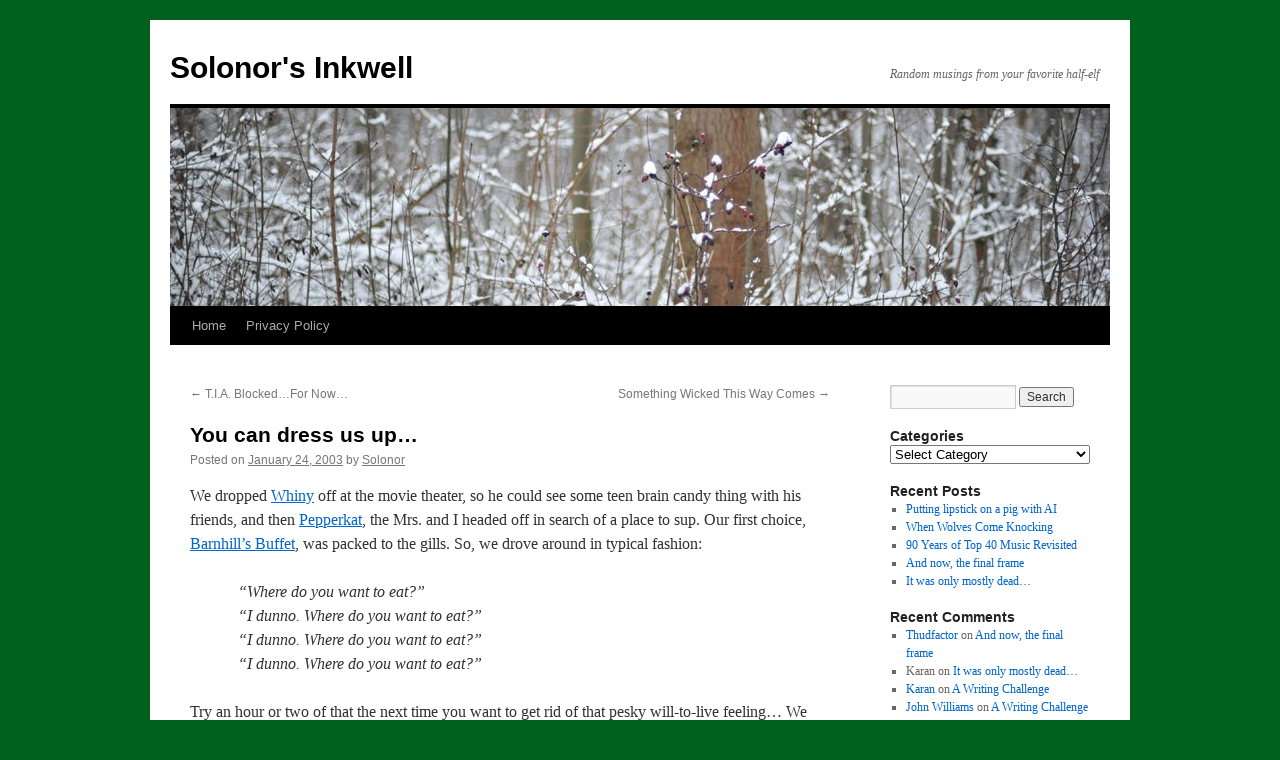

--- FILE ---
content_type: text/html; charset=UTF-8
request_url: https://solonor.com/you-can-dress-us-up/
body_size: 10523
content:
<!DOCTYPE html>
<html lang="en-US">
<head>
<meta charset="UTF-8" />
<title>
You can dress us up&#8230; | Solonor&#039;s Inkwell	</title>
<link rel="profile" href="https://gmpg.org/xfn/11" />
<link rel="stylesheet" type="text/css" media="all" href="https://solonor.com/wp-content/themes/twentyten/style.css?ver=20250415" />
<link rel="pingback" href="https://solonor.com/xmlrpc.php">
<meta name='robots' content='max-image-preview:large' />
<link rel="alternate" type="application/rss+xml" title="Solonor&#039;s Inkwell &raquo; Feed" href="https://solonor.com/feed/" />
<link rel="alternate" type="application/rss+xml" title="Solonor&#039;s Inkwell &raquo; Comments Feed" href="https://solonor.com/comments/feed/" />
<link rel="alternate" type="application/rss+xml" title="Solonor&#039;s Inkwell &raquo; You can dress us up&#8230; Comments Feed" href="https://solonor.com/you-can-dress-us-up/feed/" />
<link rel="alternate" title="oEmbed (JSON)" type="application/json+oembed" href="https://solonor.com/wp-json/oembed/1.0/embed?url=https%3A%2F%2Fsolonor.com%2Fyou-can-dress-us-up%2F" />
<link rel="alternate" title="oEmbed (XML)" type="text/xml+oembed" href="https://solonor.com/wp-json/oembed/1.0/embed?url=https%3A%2F%2Fsolonor.com%2Fyou-can-dress-us-up%2F&#038;format=xml" />
<style id='wp-img-auto-sizes-contain-inline-css' type='text/css'>
img:is([sizes=auto i],[sizes^="auto," i]){contain-intrinsic-size:3000px 1500px}
/*# sourceURL=wp-img-auto-sizes-contain-inline-css */
</style>

<style id='wp-emoji-styles-inline-css' type='text/css'>

	img.wp-smiley, img.emoji {
		display: inline !important;
		border: none !important;
		box-shadow: none !important;
		height: 1em !important;
		width: 1em !important;
		margin: 0 0.07em !important;
		vertical-align: -0.1em !important;
		background: none !important;
		padding: 0 !important;
	}
/*# sourceURL=wp-emoji-styles-inline-css */
</style>
<link rel='stylesheet' id='wp-block-library-css' href='https://solonor.com/wp-includes/css/dist/block-library/style.min.css?ver=6.9' type='text/css' media='all' />
<style id='global-styles-inline-css' type='text/css'>
:root{--wp--preset--aspect-ratio--square: 1;--wp--preset--aspect-ratio--4-3: 4/3;--wp--preset--aspect-ratio--3-4: 3/4;--wp--preset--aspect-ratio--3-2: 3/2;--wp--preset--aspect-ratio--2-3: 2/3;--wp--preset--aspect-ratio--16-9: 16/9;--wp--preset--aspect-ratio--9-16: 9/16;--wp--preset--color--black: #000;--wp--preset--color--cyan-bluish-gray: #abb8c3;--wp--preset--color--white: #fff;--wp--preset--color--pale-pink: #f78da7;--wp--preset--color--vivid-red: #cf2e2e;--wp--preset--color--luminous-vivid-orange: #ff6900;--wp--preset--color--luminous-vivid-amber: #fcb900;--wp--preset--color--light-green-cyan: #7bdcb5;--wp--preset--color--vivid-green-cyan: #00d084;--wp--preset--color--pale-cyan-blue: #8ed1fc;--wp--preset--color--vivid-cyan-blue: #0693e3;--wp--preset--color--vivid-purple: #9b51e0;--wp--preset--color--blue: #0066cc;--wp--preset--color--medium-gray: #666;--wp--preset--color--light-gray: #f1f1f1;--wp--preset--gradient--vivid-cyan-blue-to-vivid-purple: linear-gradient(135deg,rgb(6,147,227) 0%,rgb(155,81,224) 100%);--wp--preset--gradient--light-green-cyan-to-vivid-green-cyan: linear-gradient(135deg,rgb(122,220,180) 0%,rgb(0,208,130) 100%);--wp--preset--gradient--luminous-vivid-amber-to-luminous-vivid-orange: linear-gradient(135deg,rgb(252,185,0) 0%,rgb(255,105,0) 100%);--wp--preset--gradient--luminous-vivid-orange-to-vivid-red: linear-gradient(135deg,rgb(255,105,0) 0%,rgb(207,46,46) 100%);--wp--preset--gradient--very-light-gray-to-cyan-bluish-gray: linear-gradient(135deg,rgb(238,238,238) 0%,rgb(169,184,195) 100%);--wp--preset--gradient--cool-to-warm-spectrum: linear-gradient(135deg,rgb(74,234,220) 0%,rgb(151,120,209) 20%,rgb(207,42,186) 40%,rgb(238,44,130) 60%,rgb(251,105,98) 80%,rgb(254,248,76) 100%);--wp--preset--gradient--blush-light-purple: linear-gradient(135deg,rgb(255,206,236) 0%,rgb(152,150,240) 100%);--wp--preset--gradient--blush-bordeaux: linear-gradient(135deg,rgb(254,205,165) 0%,rgb(254,45,45) 50%,rgb(107,0,62) 100%);--wp--preset--gradient--luminous-dusk: linear-gradient(135deg,rgb(255,203,112) 0%,rgb(199,81,192) 50%,rgb(65,88,208) 100%);--wp--preset--gradient--pale-ocean: linear-gradient(135deg,rgb(255,245,203) 0%,rgb(182,227,212) 50%,rgb(51,167,181) 100%);--wp--preset--gradient--electric-grass: linear-gradient(135deg,rgb(202,248,128) 0%,rgb(113,206,126) 100%);--wp--preset--gradient--midnight: linear-gradient(135deg,rgb(2,3,129) 0%,rgb(40,116,252) 100%);--wp--preset--font-size--small: 13px;--wp--preset--font-size--medium: 20px;--wp--preset--font-size--large: 36px;--wp--preset--font-size--x-large: 42px;--wp--preset--spacing--20: 0.44rem;--wp--preset--spacing--30: 0.67rem;--wp--preset--spacing--40: 1rem;--wp--preset--spacing--50: 1.5rem;--wp--preset--spacing--60: 2.25rem;--wp--preset--spacing--70: 3.38rem;--wp--preset--spacing--80: 5.06rem;--wp--preset--shadow--natural: 6px 6px 9px rgba(0, 0, 0, 0.2);--wp--preset--shadow--deep: 12px 12px 50px rgba(0, 0, 0, 0.4);--wp--preset--shadow--sharp: 6px 6px 0px rgba(0, 0, 0, 0.2);--wp--preset--shadow--outlined: 6px 6px 0px -3px rgb(255, 255, 255), 6px 6px rgb(0, 0, 0);--wp--preset--shadow--crisp: 6px 6px 0px rgb(0, 0, 0);}:where(.is-layout-flex){gap: 0.5em;}:where(.is-layout-grid){gap: 0.5em;}body .is-layout-flex{display: flex;}.is-layout-flex{flex-wrap: wrap;align-items: center;}.is-layout-flex > :is(*, div){margin: 0;}body .is-layout-grid{display: grid;}.is-layout-grid > :is(*, div){margin: 0;}:where(.wp-block-columns.is-layout-flex){gap: 2em;}:where(.wp-block-columns.is-layout-grid){gap: 2em;}:where(.wp-block-post-template.is-layout-flex){gap: 1.25em;}:where(.wp-block-post-template.is-layout-grid){gap: 1.25em;}.has-black-color{color: var(--wp--preset--color--black) !important;}.has-cyan-bluish-gray-color{color: var(--wp--preset--color--cyan-bluish-gray) !important;}.has-white-color{color: var(--wp--preset--color--white) !important;}.has-pale-pink-color{color: var(--wp--preset--color--pale-pink) !important;}.has-vivid-red-color{color: var(--wp--preset--color--vivid-red) !important;}.has-luminous-vivid-orange-color{color: var(--wp--preset--color--luminous-vivid-orange) !important;}.has-luminous-vivid-amber-color{color: var(--wp--preset--color--luminous-vivid-amber) !important;}.has-light-green-cyan-color{color: var(--wp--preset--color--light-green-cyan) !important;}.has-vivid-green-cyan-color{color: var(--wp--preset--color--vivid-green-cyan) !important;}.has-pale-cyan-blue-color{color: var(--wp--preset--color--pale-cyan-blue) !important;}.has-vivid-cyan-blue-color{color: var(--wp--preset--color--vivid-cyan-blue) !important;}.has-vivid-purple-color{color: var(--wp--preset--color--vivid-purple) !important;}.has-black-background-color{background-color: var(--wp--preset--color--black) !important;}.has-cyan-bluish-gray-background-color{background-color: var(--wp--preset--color--cyan-bluish-gray) !important;}.has-white-background-color{background-color: var(--wp--preset--color--white) !important;}.has-pale-pink-background-color{background-color: var(--wp--preset--color--pale-pink) !important;}.has-vivid-red-background-color{background-color: var(--wp--preset--color--vivid-red) !important;}.has-luminous-vivid-orange-background-color{background-color: var(--wp--preset--color--luminous-vivid-orange) !important;}.has-luminous-vivid-amber-background-color{background-color: var(--wp--preset--color--luminous-vivid-amber) !important;}.has-light-green-cyan-background-color{background-color: var(--wp--preset--color--light-green-cyan) !important;}.has-vivid-green-cyan-background-color{background-color: var(--wp--preset--color--vivid-green-cyan) !important;}.has-pale-cyan-blue-background-color{background-color: var(--wp--preset--color--pale-cyan-blue) !important;}.has-vivid-cyan-blue-background-color{background-color: var(--wp--preset--color--vivid-cyan-blue) !important;}.has-vivid-purple-background-color{background-color: var(--wp--preset--color--vivid-purple) !important;}.has-black-border-color{border-color: var(--wp--preset--color--black) !important;}.has-cyan-bluish-gray-border-color{border-color: var(--wp--preset--color--cyan-bluish-gray) !important;}.has-white-border-color{border-color: var(--wp--preset--color--white) !important;}.has-pale-pink-border-color{border-color: var(--wp--preset--color--pale-pink) !important;}.has-vivid-red-border-color{border-color: var(--wp--preset--color--vivid-red) !important;}.has-luminous-vivid-orange-border-color{border-color: var(--wp--preset--color--luminous-vivid-orange) !important;}.has-luminous-vivid-amber-border-color{border-color: var(--wp--preset--color--luminous-vivid-amber) !important;}.has-light-green-cyan-border-color{border-color: var(--wp--preset--color--light-green-cyan) !important;}.has-vivid-green-cyan-border-color{border-color: var(--wp--preset--color--vivid-green-cyan) !important;}.has-pale-cyan-blue-border-color{border-color: var(--wp--preset--color--pale-cyan-blue) !important;}.has-vivid-cyan-blue-border-color{border-color: var(--wp--preset--color--vivid-cyan-blue) !important;}.has-vivid-purple-border-color{border-color: var(--wp--preset--color--vivid-purple) !important;}.has-vivid-cyan-blue-to-vivid-purple-gradient-background{background: var(--wp--preset--gradient--vivid-cyan-blue-to-vivid-purple) !important;}.has-light-green-cyan-to-vivid-green-cyan-gradient-background{background: var(--wp--preset--gradient--light-green-cyan-to-vivid-green-cyan) !important;}.has-luminous-vivid-amber-to-luminous-vivid-orange-gradient-background{background: var(--wp--preset--gradient--luminous-vivid-amber-to-luminous-vivid-orange) !important;}.has-luminous-vivid-orange-to-vivid-red-gradient-background{background: var(--wp--preset--gradient--luminous-vivid-orange-to-vivid-red) !important;}.has-very-light-gray-to-cyan-bluish-gray-gradient-background{background: var(--wp--preset--gradient--very-light-gray-to-cyan-bluish-gray) !important;}.has-cool-to-warm-spectrum-gradient-background{background: var(--wp--preset--gradient--cool-to-warm-spectrum) !important;}.has-blush-light-purple-gradient-background{background: var(--wp--preset--gradient--blush-light-purple) !important;}.has-blush-bordeaux-gradient-background{background: var(--wp--preset--gradient--blush-bordeaux) !important;}.has-luminous-dusk-gradient-background{background: var(--wp--preset--gradient--luminous-dusk) !important;}.has-pale-ocean-gradient-background{background: var(--wp--preset--gradient--pale-ocean) !important;}.has-electric-grass-gradient-background{background: var(--wp--preset--gradient--electric-grass) !important;}.has-midnight-gradient-background{background: var(--wp--preset--gradient--midnight) !important;}.has-small-font-size{font-size: var(--wp--preset--font-size--small) !important;}.has-medium-font-size{font-size: var(--wp--preset--font-size--medium) !important;}.has-large-font-size{font-size: var(--wp--preset--font-size--large) !important;}.has-x-large-font-size{font-size: var(--wp--preset--font-size--x-large) !important;}
/*# sourceURL=global-styles-inline-css */
</style>

<style id='classic-theme-styles-inline-css' type='text/css'>
/*! This file is auto-generated */
.wp-block-button__link{color:#fff;background-color:#32373c;border-radius:9999px;box-shadow:none;text-decoration:none;padding:calc(.667em + 2px) calc(1.333em + 2px);font-size:1.125em}.wp-block-file__button{background:#32373c;color:#fff;text-decoration:none}
/*# sourceURL=/wp-includes/css/classic-themes.min.css */
</style>
<link rel='stylesheet' id='twentyten-block-style-css' href='https://solonor.com/wp-content/themes/twentyten/blocks.css?ver=20250220' type='text/css' media='all' />
<link rel="https://api.w.org/" href="https://solonor.com/wp-json/" /><link rel="alternate" title="JSON" type="application/json" href="https://solonor.com/wp-json/wp/v2/posts/515" /><link rel="EditURI" type="application/rsd+xml" title="RSD" href="https://solonor.com/xmlrpc.php?rsd" />
<meta name="generator" content="WordPress 6.9" />
<link rel="canonical" href="https://solonor.com/you-can-dress-us-up/" />
<link rel='shortlink' href='https://solonor.com/?p=515' />
<style type="text/css" id="custom-background-css">
body.custom-background { background-color: #00601e; }
</style>
	</head>

<body class="wp-singular post-template-default single single-post postid-515 single-format-standard custom-background wp-theme-twentyten">
<div id="wrapper" class="hfeed">
		<a href="#content" class="screen-reader-text skip-link">Skip to content</a>
	<div id="header">
		<div id="masthead">
			<div id="branding" role="banner">
								<div id="site-title">
					<span>
											<a href="https://solonor.com/" rel="home" >Solonor&#039;s Inkwell</a>
					</span>
				</div>
				<div id="site-description">Random musings from your favorite half-elf</div>

				<img src="https://solonor.com/wp-content/themes/twentyten/images/headers/berries.jpg" width="940" height="198" alt="Solonor&#039;s Inkwell" decoding="async" fetchpriority="high" />			</div><!-- #branding -->

			<div id="access" role="navigation">
				<div class="menu"><ul>
<li ><a href="https://solonor.com/">Home</a></li><li class="page_item page-item-4285"><a href="https://solonor.com/privacy-policy/">Privacy Policy</a></li>
</ul></div>
			</div><!-- #access -->
		</div><!-- #masthead -->
	</div><!-- #header -->

	<div id="main">

		<div id="container">
			<div id="content" role="main">

			

				<div id="nav-above" class="navigation">
					<div class="nav-previous"><a href="https://solonor.com/tia-blockedfor-now/" rel="prev"><span class="meta-nav">&larr;</span> T.I.A. Blocked&#8230;For Now&#8230;</a></div>
					<div class="nav-next"><a href="https://solonor.com/something-wicked-this-way-comes/" rel="next">Something Wicked This Way Comes <span class="meta-nav">&rarr;</span></a></div>
				</div><!-- #nav-above -->

				<div id="post-515" class="post-515 post type-post status-publish format-standard hentry category-life-the-universe-and-everything">
					<h1 class="entry-title">You can dress us up&#8230;</h1>

					<div class="entry-meta">
						<span class="meta-prep meta-prep-author">Posted on</span> <a href="https://solonor.com/you-can-dress-us-up/" title="10:35 pm" rel="bookmark"><span class="entry-date">January 24, 2003</span></a> <span class="meta-sep">by</span> <span class="author vcard"><a class="url fn n" href="https://solonor.com/author/solonor/" title="View all posts by Solonor">Solonor</a></span>					</div><!-- .entry-meta -->

					<div class="entry-content">
						<p>We dropped <a href="https://solonor.com/whiny/">Whiny</a> off at the movie theater, so he could see some teen brain candy thing with his friends, and then <a href="https://solonor.com/pepperkat/">Pepperkat</a>, the Mrs. and I headed off in search of a place to sup. Our first choice, <a href="http://www.barnhills.com/southern_cooking/index.htm">Barnhill&#8217;s Buffet</a>, was packed to the gills. So, we drove around in typical fashion:</p>
<blockquote><p>&#8220;Where do you want to eat?&#8221;<br />
&#8220;I dunno. Where do you want to eat?&#8221;<br />
&#8220;I dunno. Where do you want to eat?&#8221;<br />
&#8220;I dunno. Where do you want to eat?&#8221;</p></blockquote>
<p>Try an hour or two of that the next time you want to get rid of that pesky will-to-live feeling&#8230; We finally decided to go to <a href="http://www.steakandale.com/">Steak and Ale</a> for the logical reason that they have warm brown bread.</p>
<p>Things didn&#8217;t start off too well with our waiter:</p>
<p><b>ME:</b> So, tell me, what kind of ale do they have at Steak and Ale?<br />
<b>HIM:</b> Um, ale?<br />
<b>ME:</b> Yes, my good man, ale. Perchance do you have Guinness? (<i>I refrained from the &#8216;Mmmm&#8230;&#8217; part.</i>)<br />
<b>HIM:</b> I don&#8217;t think we have ale.<br />
<b>ME:</b> *sigh* Iced tea, please.</p>
<p>Yes, there was no ale at Steak and frickin&#8217; <b>ALE</b>. <i>Sucks to be me, I know.</i> In spite of that,  dinner was lovely and proceeded in an orderly fashion, until the inevitable reared its ugly head:</p>
<p><b>THE DREADED AFTER-DINNER CONVERSATION</b>.</p>
<p><b>Pepperkat:</b> My bicycle helmet&#8217;s cracked. I need a new one.<br />
<b>Mrs:</b> You need a new helmet?<br />
<b>Me:</b> You&#8217;ll need a spear to go with it&#8230;<br />
<b>Pepperkat:</b> Spear and magic helmet!<br />
<b>Mrs:</b> Spear and magic helmet?<br />
<b>Pepperkat:</b> Magic helmet!<br />
<b>Mrs:</b> Magic helmet?<br />
<b>Pepperkat:</b> Yes, magic helmet! And I&#8217;ll give you a sample!<br />
<b>Me:</b> *giggle* Shhh! We&#8217;re making a scene&#8230;<br />
<b>Mrs:</b> Oh, but Westah, you&#8217;re so wovewy&#8230;<br />
<b>Me:</b> Yes, I know it&#8230;I can&#8217;t help it&#8230;<br />
<b>Pepperkat:</b> Oh, Brunhilde, be my wuuuuv!<br />
<b>Me:</b> Um, check please!</p>
											</div><!-- .entry-content -->

		
						<div class="entry-utility">
							This entry was posted in <a href="https://solonor.com/category/life-the-universe-and-everything/" rel="category tag">Life, the Universe and Everything</a>. Bookmark the <a href="https://solonor.com/you-can-dress-us-up/" title="Permalink to You can dress us up&#8230;" rel="bookmark">permalink</a>.													</div><!-- .entry-utility -->
					</div><!-- #post-515 -->

					<div id="nav-below" class="navigation">
						<div class="nav-previous"><a href="https://solonor.com/tia-blockedfor-now/" rel="prev"><span class="meta-nav">&larr;</span> T.I.A. Blocked&#8230;For Now&#8230;</a></div>
						<div class="nav-next"><a href="https://solonor.com/something-wicked-this-way-comes/" rel="next">Something Wicked This Way Comes <span class="meta-nav">&rarr;</span></a></div>
					</div><!-- #nav-below -->

					
			<div id="comments">


			<h3 id="comments-title">
			12 Responses to <em>You can dress us up&#8230;</em>			</h3>

	
			<ol class="commentlist">
						<li class="comment even thread-even depth-1" id="li-comment-1526">
		<div id="comment-1526">
			<div class="comment-author vcard">
				<img alt='' src='https://secure.gravatar.com/avatar/5e8df2f64e2e331a6b7d1f4c64617f82c09a360279854065efaf9dc773ca1ada?s=40&#038;d=mm&#038;r=g' srcset='https://secure.gravatar.com/avatar/5e8df2f64e2e331a6b7d1f4c64617f82c09a360279854065efaf9dc773ca1ada?s=80&#038;d=mm&#038;r=g 2x' class='avatar avatar-40 photo' height='40' width='40' decoding='async'/>				<cite class="fn"><a href="http://asmallvictory.net" class="url" rel="ugc external nofollow">michele</a></cite> <span class="says">says:</span>			</div><!-- .comment-author .vcard -->

				
				
			<div class="comment-meta commentmetadata"><a href="https://solonor.com/you-can-dress-us-up/#comment-1526">
				January 24, 2003 at 11:02 pm					</a>
									</div><!-- .comment-meta .commentmetadata -->

				<div class="comment-body"><p>Hey, at least they had steak.</p>
<p>Right?</p>
</div>

				<div class="reply">
								</div><!-- .reply -->
			</div><!-- #comment-##  -->

				</li><!-- #comment-## -->
		<li class="comment odd alt thread-odd thread-alt depth-1" id="li-comment-1527">
		<div id="comment-1527">
			<div class="comment-author vcard">
				<img alt='' src='https://secure.gravatar.com/avatar/60f1e49bbe88531a39eb6b513bd17bfc13decb119e3156dfa00061a88e14981c?s=40&#038;d=mm&#038;r=g' srcset='https://secure.gravatar.com/avatar/60f1e49bbe88531a39eb6b513bd17bfc13decb119e3156dfa00061a88e14981c?s=80&#038;d=mm&#038;r=g 2x' class='avatar avatar-40 photo' height='40' width='40' decoding='async'/>				<cite class="fn"><a href="http://www.billegible.org" class="url" rel="ugc external nofollow">Bill</a></cite> <span class="says">says:</span>			</div><!-- .comment-author .vcard -->

				
				
			<div class="comment-meta commentmetadata"><a href="https://solonor.com/you-can-dress-us-up/#comment-1527">
				January 24, 2003 at 11:24 pm					</a>
									</div><!-- .comment-meta .commentmetadata -->

				<div class="comment-body"><p>I have the MP3 for that whole frickin&#8217; thing on my G3.</p>
</div>

				<div class="reply">
								</div><!-- .reply -->
			</div><!-- #comment-##  -->

				</li><!-- #comment-## -->
		<li class="comment even thread-even depth-1" id="li-comment-1528">
		<div id="comment-1528">
			<div class="comment-author vcard">
				<img alt='' src='https://secure.gravatar.com/avatar/0ec9f960f5c2ab8cec6b0e0051ef52283aa0bb931850cd7210138efdab9a4cb4?s=40&#038;d=mm&#038;r=g' srcset='https://secure.gravatar.com/avatar/0ec9f960f5c2ab8cec6b0e0051ef52283aa0bb931850cd7210138efdab9a4cb4?s=80&#038;d=mm&#038;r=g 2x' class='avatar avatar-40 photo' height='40' width='40' loading='lazy' decoding='async'/>				<cite class="fn"><a href="http://solonor.com/blogger.html" class="url" rel="ugc">Solonor</a></cite> <span class="says">says:</span>			</div><!-- .comment-author .vcard -->

				
				
			<div class="comment-meta commentmetadata"><a href="https://solonor.com/you-can-dress-us-up/#comment-1528">
				January 24, 2003 at 11:26 pm					</a>
									</div><!-- .comment-meta .commentmetadata -->

				<div class="comment-body"><p>I knew you had taste, Bill.</p>
</div>

				<div class="reply">
								</div><!-- .reply -->
			</div><!-- #comment-##  -->

				</li><!-- #comment-## -->
		<li class="comment odd alt thread-odd thread-alt depth-1" id="li-comment-1529">
		<div id="comment-1529">
			<div class="comment-author vcard">
				<img alt='' src='https://secure.gravatar.com/avatar/068c92cb9cab804325fb46635c70dc6f54616a290b37479faacf2dec578eec0a?s=40&#038;d=mm&#038;r=g' srcset='https://secure.gravatar.com/avatar/068c92cb9cab804325fb46635c70dc6f54616a290b37479faacf2dec578eec0a?s=80&#038;d=mm&#038;r=g 2x' class='avatar avatar-40 photo' height='40' width='40' loading='lazy' decoding='async'/>				<cite class="fn"><a href="http://blogland.com/mysinglemomlife/blog/index.php" class="url" rel="ugc external nofollow">kat</a></cite> <span class="says">says:</span>			</div><!-- .comment-author .vcard -->

				
				
			<div class="comment-meta commentmetadata"><a href="https://solonor.com/you-can-dress-us-up/#comment-1529">
				January 24, 2003 at 11:34 pm					</a>
									</div><!-- .comment-meta .commentmetadata -->

				<div class="comment-body"><p>why dont you ever take your dopted kids to dinner? ;p just kidding but you know i could make a scene that would get you kicked out of the steak and ale&#8230;lol</p>
</div>

				<div class="reply">
								</div><!-- .reply -->
			</div><!-- #comment-##  -->

				</li><!-- #comment-## -->
		<li class="comment even thread-even depth-1" id="li-comment-1530">
		<div id="comment-1530">
			<div class="comment-author vcard">
				<img alt='' src='https://secure.gravatar.com/avatar/60f1e49bbe88531a39eb6b513bd17bfc13decb119e3156dfa00061a88e14981c?s=40&#038;d=mm&#038;r=g' srcset='https://secure.gravatar.com/avatar/60f1e49bbe88531a39eb6b513bd17bfc13decb119e3156dfa00061a88e14981c?s=80&#038;d=mm&#038;r=g 2x' class='avatar avatar-40 photo' height='40' width='40' loading='lazy' decoding='async'/>				<cite class="fn"><a href="http://www.billegible.org" class="url" rel="ugc external nofollow">Bill</a></cite> <span class="says">says:</span>			</div><!-- .comment-author .vcard -->

				
				
			<div class="comment-meta commentmetadata"><a href="https://solonor.com/you-can-dress-us-up/#comment-1530">
				January 24, 2003 at 11:47 pm					</a>
									</div><!-- .comment-meta .commentmetadata -->

				<div class="comment-body"><p>Tastes like chicken, but then doesn&#8217;t everything?</p>
</div>

				<div class="reply">
								</div><!-- .reply -->
			</div><!-- #comment-##  -->

				</li><!-- #comment-## -->
		<li class="comment odd alt thread-odd thread-alt depth-1" id="li-comment-1531">
		<div id="comment-1531">
			<div class="comment-author vcard">
				<img alt='' src='https://secure.gravatar.com/avatar/04568519eee127a49e488603f703d436d19a4c6c1be6edd21e575ee01c64a0b6?s=40&#038;d=mm&#038;r=g' srcset='https://secure.gravatar.com/avatar/04568519eee127a49e488603f703d436d19a4c6c1be6edd21e575ee01c64a0b6?s=80&#038;d=mm&#038;r=g 2x' class='avatar avatar-40 photo' height='40' width='40' loading='lazy' decoding='async'/>				<cite class="fn"><a href="http://www.mizdos.com" class="url" rel="ugc external nofollow">wSpacebran</a></cite> <span class="says">says:</span>			</div><!-- .comment-author .vcard -->

				
				
			<div class="comment-meta commentmetadata"><a href="https://solonor.com/you-can-dress-us-up/#comment-1531">
				January 25, 2003 at 12:02 am					</a>
									</div><!-- .comment-meta .commentmetadata -->

				<div class="comment-body"><p>let&#8217;s face it.  i&#8217;m tired.  steak?  but i thought evil blood-sucking fiends didn&#8217;t need steak&#8230;<br />
(or Guinness.  why are you drinking that nasty dark thick as tar stuff, anyway?  blech.  double blech.  that&#8217;s Satan&#8217;s beer of choice, btw.  blech blech&#8230;belch.  ooh, &#8216;scuse me.)</p>
</div>

				<div class="reply">
								</div><!-- .reply -->
			</div><!-- #comment-##  -->

				</li><!-- #comment-## -->
		<li class="comment even thread-even depth-1" id="li-comment-1532">
		<div id="comment-1532">
			<div class="comment-author vcard">
				<img alt='' src='https://secure.gravatar.com/avatar/a2db63dbb7f5cbcec8af83ae2ba34b50f10d22bf7c89ca244096900436c02822?s=40&#038;d=mm&#038;r=g' srcset='https://secure.gravatar.com/avatar/a2db63dbb7f5cbcec8af83ae2ba34b50f10d22bf7c89ca244096900436c02822?s=80&#038;d=mm&#038;r=g 2x' class='avatar avatar-40 photo' height='40' width='40' loading='lazy' decoding='async'/>				<cite class="fn">Ric The Schmuck</cite> <span class="says">says:</span>			</div><!-- .comment-author .vcard -->

				
				
			<div class="comment-meta commentmetadata"><a href="https://solonor.com/you-can-dress-us-up/#comment-1532">
				January 25, 2003 at 8:28 am					</a>
									</div><!-- .comment-meta .commentmetadata -->

				<div class="comment-body"><p>I personally would start a protest.  Steak and Ale without Ale?  There ought to be a law&#8230; wait!  Deceptive advertising! That&#8217;s it!  Run with it! 🙂</p>
</div>

				<div class="reply">
								</div><!-- .reply -->
			</div><!-- #comment-##  -->

				</li><!-- #comment-## -->
		<li class="comment odd alt thread-odd thread-alt depth-1" id="li-comment-1533">
		<div id="comment-1533">
			<div class="comment-author vcard">
				<img alt='' src='https://secure.gravatar.com/avatar/a00f2d3b97f3686e60a552519638f1578e06eff3c7d23ec20ad3f411ecdafcc1?s=40&#038;d=mm&#038;r=g' srcset='https://secure.gravatar.com/avatar/a00f2d3b97f3686e60a552519638f1578e06eff3c7d23ec20ad3f411ecdafcc1?s=80&#038;d=mm&#038;r=g 2x' class='avatar avatar-40 photo' height='40' width='40' loading='lazy' decoding='async'/>				<cite class="fn"><a href="http://www.astarradesigns.com/blog" class="url" rel="ugc external nofollow">Maria</a></cite> <span class="says">says:</span>			</div><!-- .comment-author .vcard -->

				
				
			<div class="comment-meta commentmetadata"><a href="https://solonor.com/you-can-dress-us-up/#comment-1533">
				January 25, 2003 at 10:42 am					</a>
									</div><!-- .comment-meta .commentmetadata -->

				<div class="comment-body"><p>That&#8217;s our favorite opera by Buggs!!  *lol*  My parents and I used to crack up at that everytime we watched it!!  Remember how MASSIVE Bugg&#8217;s horse was??  LMAO!!!  You guys sound like my kind of people!!  Crazy all the way!!</p>
<p>PLUS, I love the bread at Steak and Ale!!  Super yummy!!!</p>
</div>

				<div class="reply">
								</div><!-- .reply -->
			</div><!-- #comment-##  -->

				</li><!-- #comment-## -->
		<li class="comment even thread-even depth-1" id="li-comment-1534">
		<div id="comment-1534">
			<div class="comment-author vcard">
				<img alt='' src='https://secure.gravatar.com/avatar/bc4f737814d47c6340e5b0668b115e0d592d8fc9d8fd3852b89a58213a00634e?s=40&#038;d=mm&#038;r=g' srcset='https://secure.gravatar.com/avatar/bc4f737814d47c6340e5b0668b115e0d592d8fc9d8fd3852b89a58213a00634e?s=80&#038;d=mm&#038;r=g 2x' class='avatar avatar-40 photo' height='40' width='40' loading='lazy' decoding='async'/>				<cite class="fn"><a href="http://www.gamersnook.com/blog" class="url" rel="ugc external nofollow">Scott</a></cite> <span class="says">says:</span>			</div><!-- .comment-author .vcard -->

				
				
			<div class="comment-meta commentmetadata"><a href="https://solonor.com/you-can-dress-us-up/#comment-1534">
				January 25, 2003 at 11:58 am					</a>
									</div><!-- .comment-meta .commentmetadata -->

				<div class="comment-body"><p>The after-dinner conversation was brilliant, my good man!</p>
</div>

				<div class="reply">
								</div><!-- .reply -->
			</div><!-- #comment-##  -->

				</li><!-- #comment-## -->
		<li class="comment odd alt thread-odd thread-alt depth-1" id="li-comment-1535">
		<div id="comment-1535">
			<div class="comment-author vcard">
				<img alt='' src='https://secure.gravatar.com/avatar/7e4b9f6263a60f461c1e79a990bbf1011b7081283ffc60272201ba75986d273e?s=40&#038;d=mm&#038;r=g' srcset='https://secure.gravatar.com/avatar/7e4b9f6263a60f461c1e79a990bbf1011b7081283ffc60272201ba75986d273e?s=80&#038;d=mm&#038;r=g 2x' class='avatar avatar-40 photo' height='40' width='40' loading='lazy' decoding='async'/>				<cite class="fn"><a href="http://www.redsugar.com/muse/" class="url" rel="ugc external nofollow">tanya</a></cite> <span class="says">says:</span>			</div><!-- .comment-author .vcard -->

				
				
			<div class="comment-meta commentmetadata"><a href="https://solonor.com/you-can-dress-us-up/#comment-1535">
				January 25, 2003 at 8:10 pm					</a>
									</div><!-- .comment-meta .commentmetadata -->

				<div class="comment-body"><p>weee-toooiiin, my wuv! *ahem*</p>
<p>guinness isn&#8217;t ale. it&#8217;s stout. they didn&#8217;t even have newcastle?</p>
<p>and did you make up for it with the mud pie?</p>
</div>

				<div class="reply">
								</div><!-- .reply -->
			</div><!-- #comment-##  -->

				</li><!-- #comment-## -->
		<li class="comment even thread-even depth-1" id="li-comment-1536">
		<div id="comment-1536">
			<div class="comment-author vcard">
				<img alt='' src='https://secure.gravatar.com/avatar/0ec9f960f5c2ab8cec6b0e0051ef52283aa0bb931850cd7210138efdab9a4cb4?s=40&#038;d=mm&#038;r=g' srcset='https://secure.gravatar.com/avatar/0ec9f960f5c2ab8cec6b0e0051ef52283aa0bb931850cd7210138efdab9a4cb4?s=80&#038;d=mm&#038;r=g 2x' class='avatar avatar-40 photo' height='40' width='40' loading='lazy' decoding='async'/>				<cite class="fn"><a href="http://solonor.com/blogger.html" class="url" rel="ugc">Solonor</a></cite> <span class="says">says:</span>			</div><!-- .comment-author .vcard -->

				
				
			<div class="comment-meta commentmetadata"><a href="https://solonor.com/you-can-dress-us-up/#comment-1536">
				January 25, 2003 at 10:26 pm					</a>
									</div><!-- .comment-meta .commentmetadata -->

				<div class="comment-body"><p>I give up. First I can&#8217;t remember that Easy Mac&#8217;s got powdered cheese, now I call Guinness an ale&#8230; Being a wiseass is hard work!</p>
</div>

				<div class="reply">
								</div><!-- .reply -->
			</div><!-- #comment-##  -->

				</li><!-- #comment-## -->
		<li class="comment odd alt thread-odd thread-alt depth-1" id="li-comment-1537">
		<div id="comment-1537">
			<div class="comment-author vcard">
				<img alt='' src='https://secure.gravatar.com/avatar/1baf3a740283720c03a02f53e081fc3de8506db3d0d7a52601e9cc8e87844094?s=40&#038;d=mm&#038;r=g' srcset='https://secure.gravatar.com/avatar/1baf3a740283720c03a02f53e081fc3de8506db3d0d7a52601e9cc8e87844094?s=80&#038;d=mm&#038;r=g 2x' class='avatar avatar-40 photo' height='40' width='40' loading='lazy' decoding='async'/>				<cite class="fn">Jody</cite> <span class="says">says:</span>			</div><!-- .comment-author .vcard -->

				
				
			<div class="comment-meta commentmetadata"><a href="https://solonor.com/you-can-dress-us-up/#comment-1537">
				January 25, 2003 at 10:47 pm					</a>
									</div><!-- .comment-meta .commentmetadata -->

				<div class="comment-body"><p>No ale (or stout) at Steak &#8216;n&#8217; Ale?  Kill the waiter, kill the waiter, kill the WAI-ter&#8230;</p>
</div>

				<div class="reply">
								</div><!-- .reply -->
			</div><!-- #comment-##  -->

				</li><!-- #comment-## -->
			</ol>

	
			<p class="nocomments">Comments are closed.</p>
	


</div><!-- #comments -->

	
			</div><!-- #content -->
		</div><!-- #container -->


		<div id="primary" class="widget-area" role="complementary">
			<ul class="xoxo">

<li id="search-4" class="widget-container widget_search"><form role="search" method="get" id="searchform" class="searchform" action="https://solonor.com/">
				<div>
					<label class="screen-reader-text" for="s">Search for:</label>
					<input type="text" value="" name="s" id="s" />
					<input type="submit" id="searchsubmit" value="Search" />
				</div>
			</form></li><li id="categories-243592921" class="widget-container widget_categories"><h3 class="widget-title">Categories</h3><form action="https://solonor.com" method="get"><label class="screen-reader-text" for="cat">Categories</label><select  name='cat' id='cat' class='postform'>
	<option value='-1'>Select Category</option>
	<option class="level-0" value="31">100 Days To Offload&nbsp;&nbsp;(10)</option>
	<option class="level-0" value="18">Aortal&nbsp;&nbsp;(35)</option>
	<option class="level-0" value="13">Banned Books&nbsp;&nbsp;(24)</option>
	<option class="level-0" value="11">Baseball&nbsp;&nbsp;(136)</option>
	<option class="level-0" value="14">Blogcritics&nbsp;&nbsp;(111)</option>
	<option class="level-0" value="16">Blogwhore2&nbsp;&nbsp;(11)</option>
	<option class="level-0" value="19">Car Talk&nbsp;&nbsp;(15)</option>
	<option class="level-0" value="5">Carnival of the Vanities&nbsp;&nbsp;(59)</option>
	<option class="level-0" value="26">Demento&nbsp;&nbsp;(25)</option>
	<option class="level-0" value="24">Football&nbsp;&nbsp;(15)</option>
	<option class="level-0" value="22">Forgotten Famous Folk&nbsp;&nbsp;(5)</option>
	<option class="level-0" value="4">Life, the Universe and Everything&nbsp;&nbsp;(706)</option>
	<option class="level-0" value="23">Metroblogging&nbsp;&nbsp;(4)</option>
	<option class="level-0" value="12">Monday Mission&nbsp;&nbsp;(22)</option>
	<option class="level-0" value="10">Rants &#8216;n&#8217; Whines&nbsp;&nbsp;(275)</option>
	<option class="level-0" value="17">Referrer Madness&nbsp;&nbsp;(14)</option>
	<option class="level-0" value="15">Revolver Fan Club&nbsp;&nbsp;(11)</option>
	<option class="level-0" value="6">Strangeness&nbsp;&nbsp;(309)</option>
	<option class="level-0" value="21">Strengthen the Good&nbsp;&nbsp;(8)</option>
	<option class="level-0" value="20">Sunday Sermon&nbsp;&nbsp;(11)</option>
	<option class="level-0" value="27">Tales of Woe&nbsp;&nbsp;(4)</option>
	<option class="level-0" value="9">The Big Screen&nbsp;&nbsp;(206)</option>
	<option class="level-0" value="8">Tunes&nbsp;&nbsp;(159)</option>
	<option class="level-1" value="28">&nbsp;&nbsp;&nbsp;Top 40&nbsp;&nbsp;(4)</option>
	<option class="level-0" value="1">Uncategorized&nbsp;&nbsp;(10)</option>
	<option class="level-0" value="7">Wouldya Lookit That!&nbsp;&nbsp;(582)</option>
	<option class="level-0" value="3">Yo! Listen Up!&nbsp;&nbsp;(378)</option>
</select>
</form><script type="text/javascript">
/* <![CDATA[ */

( ( dropdownId ) => {
	const dropdown = document.getElementById( dropdownId );
	function onSelectChange() {
		setTimeout( () => {
			if ( 'escape' === dropdown.dataset.lastkey ) {
				return;
			}
			if ( dropdown.value && parseInt( dropdown.value ) > 0 && dropdown instanceof HTMLSelectElement ) {
				dropdown.parentElement.submit();
			}
		}, 250 );
	}
	function onKeyUp( event ) {
		if ( 'Escape' === event.key ) {
			dropdown.dataset.lastkey = 'escape';
		} else {
			delete dropdown.dataset.lastkey;
		}
	}
	function onClick() {
		delete dropdown.dataset.lastkey;
	}
	dropdown.addEventListener( 'keyup', onKeyUp );
	dropdown.addEventListener( 'click', onClick );
	dropdown.addEventListener( 'change', onSelectChange );
})( "cat" );

//# sourceURL=WP_Widget_Categories%3A%3Awidget
/* ]]> */
</script>
</li>
		<li id="recent-posts-2" class="widget-container widget_recent_entries">
		<h3 class="widget-title">Recent Posts</h3>
		<ul>
											<li>
					<a href="https://solonor.com/putting-lipstick-on-a-pig-with-ai/">Putting lipstick on a pig with AI</a>
									</li>
											<li>
					<a href="https://solonor.com/when-wolves-come-knocking/">When Wolves Come Knocking</a>
									</li>
											<li>
					<a href="https://solonor.com/90-years-of-top-40-music-revisited/">90 Years of Top 40 Music Revisited</a>
									</li>
											<li>
					<a href="https://solonor.com/and-now-the-final-frame/">And now, the final frame</a>
									</li>
											<li>
					<a href="https://solonor.com/it-was-only-mostly-dead/">It was only mostly dead&#8230;</a>
									</li>
					</ul>

		</li><li id="recent-comments-2" class="widget-container widget_recent_comments"><h3 class="widget-title">Recent Comments</h3><ul id="recentcomments"><li class="recentcomments"><span class="comment-author-link"><a href="https://www.thudfactor.com" class="url" rel="ugc external nofollow">Thudfactor</a></span> on <a href="https://solonor.com/and-now-the-final-frame/comment-page-1/#comment-23509">And now, the final frame</a></li><li class="recentcomments"><span class="comment-author-link">Karan</span> on <a href="https://solonor.com/it-was-only-mostly-dead/comment-page-1/#comment-23457">It was only mostly dead&#8230;</a></li><li class="recentcomments"><span class="comment-author-link"><a href="http://😢" class="url" rel="ugc external nofollow">Karan</a></span> on <a href="https://solonor.com/a-writing-challenge/comment-page-1/#comment-23439">A Writing Challenge</a></li><li class="recentcomments"><span class="comment-author-link"><a href="https://www.thudfactor.com" class="url" rel="ugc external nofollow">John Williams</a></span> on <a href="https://solonor.com/a-writing-challenge/comment-page-1/#comment-23438">A Writing Challenge</a></li><li class="recentcomments"><span class="comment-author-link"><a href="http://solonor.com/" class="url" rel="ugc">Solonor</a></span> on <a href="https://solonor.com/hello-old-friend/comment-page-1/#comment-23317">Hello, Old Friend</a></li></ul></li><li id="linkcat-2" class="widget-container widget_links"><h3 class="widget-title">Blogroll</h3>
	<ul class='xoxo blogroll'>
<li><a href="http://hill-kleerup.org/blog/" rel="acquaintance" title="***Dave Does the Blog" target="_blank">***Dave Does the Blog</a></li>
<li><a href="https://bigpinkcookie.com/" rel="acquaintance" title="Christine&#8217;s blog">Big Pink Cookie</a></li>
<li><a href="http://dagoddess.com/" rel="acquaintance">Da Goddess</a></li>
<li><a href="https://www.filmhydra.com/" rel="friend" title="John Williams&#8217; Movie blog">FilmHydra</a></li>
<li><a href="http://genxhaustion.com/" rel="friend" title="Robyn&#8217;s blog">GenXhaustion</a></li>
<li><a href="https://katharinemiller.wordpress.com/" rel="friend met" title="katharine hearts the internet" target="_blank">katharine hearts the internet</a></li>
<li><a href="https://linkmeister.com/wordpress/" rel="acquaintance" title="Linkmeister &#8211; A small cog in the Reality-Based Community" target="_blank">Linkmeister</a></li>
<li><a href="http://journal.neilgaiman.com/" title="Neil Gaiman&#8217;s Journal">Neil Gaiman&#039;s Journal</a></li>
<li><a href="http://www.janegoodwin.net/" rel="acquaintance" title="Scheiss Weekly &#8211; Education, schools, teachers, social media, parenting, writing, educational issues" target="_blank">Scheiss Weekly</a></li>
<li><a href="http://thebloggess.com/" title="The Bloggess" target="_blank">The Bloggess</a></li>
<li><a href="http://themightygeek.com/" rel="friend met" title="The Mighty Geek | Too dumb to be a Nerd">The Mighty Geek</a></li>
<li><a href="https://www.thudfactor.com/" rel="acquaintance" title="Thudfactor" target="_blank">Thudfactor</a></li>

	</ul>
</li>
<li id="meta-4" class="widget-container widget_meta"><h3 class="widget-title">Meta</h3>
		<ul>
						<li><a href="https://solonor.com/wp-login.php">Log in</a></li>
			<li><a href="https://solonor.com/feed/">Entries feed</a></li>
			<li><a href="https://solonor.com/comments/feed/">Comments feed</a></li>

			<li><a href="https://wordpress.org/">WordPress.org</a></li>
		</ul>

		</li>			</ul>
		</div><!-- #primary .widget-area -->

	</div><!-- #main -->

	<div id="footer" role="contentinfo">
		<div id="colophon">



			<div id="site-info">
				<a href="https://solonor.com/" rel="home">
					Solonor&#039;s Inkwell				</a>
				<span role="separator" aria-hidden="true"></span><a class="privacy-policy-link" href="https://solonor.com/privacy-policy/" rel="privacy-policy">Privacy Policy</a>			</div><!-- #site-info -->

			<div id="site-generator">
								<a href="https://wordpress.org/" class="imprint" title="Semantic Personal Publishing Platform">
					Proudly powered by WordPress.				</a>
			</div><!-- #site-generator -->

		</div><!-- #colophon -->
	</div><!-- #footer -->

</div><!-- #wrapper -->

<script type="speculationrules">
{"prefetch":[{"source":"document","where":{"and":[{"href_matches":"/*"},{"not":{"href_matches":["/wp-*.php","/wp-admin/*","/wp-content/uploads/*","/wp-content/*","/wp-content/plugins/*","/wp-content/themes/twentyten/*","/*\\?(.+)"]}},{"not":{"selector_matches":"a[rel~=\"nofollow\"]"}},{"not":{"selector_matches":".no-prefetch, .no-prefetch a"}}]},"eagerness":"conservative"}]}
</script>
<script id="wp-emoji-settings" type="application/json">
{"baseUrl":"https://s.w.org/images/core/emoji/17.0.2/72x72/","ext":".png","svgUrl":"https://s.w.org/images/core/emoji/17.0.2/svg/","svgExt":".svg","source":{"concatemoji":"https://solonor.com/wp-includes/js/wp-emoji-release.min.js?ver=6.9"}}
</script>
<script type="module">
/* <![CDATA[ */
/*! This file is auto-generated */
const a=JSON.parse(document.getElementById("wp-emoji-settings").textContent),o=(window._wpemojiSettings=a,"wpEmojiSettingsSupports"),s=["flag","emoji"];function i(e){try{var t={supportTests:e,timestamp:(new Date).valueOf()};sessionStorage.setItem(o,JSON.stringify(t))}catch(e){}}function c(e,t,n){e.clearRect(0,0,e.canvas.width,e.canvas.height),e.fillText(t,0,0);t=new Uint32Array(e.getImageData(0,0,e.canvas.width,e.canvas.height).data);e.clearRect(0,0,e.canvas.width,e.canvas.height),e.fillText(n,0,0);const a=new Uint32Array(e.getImageData(0,0,e.canvas.width,e.canvas.height).data);return t.every((e,t)=>e===a[t])}function p(e,t){e.clearRect(0,0,e.canvas.width,e.canvas.height),e.fillText(t,0,0);var n=e.getImageData(16,16,1,1);for(let e=0;e<n.data.length;e++)if(0!==n.data[e])return!1;return!0}function u(e,t,n,a){switch(t){case"flag":return n(e,"\ud83c\udff3\ufe0f\u200d\u26a7\ufe0f","\ud83c\udff3\ufe0f\u200b\u26a7\ufe0f")?!1:!n(e,"\ud83c\udde8\ud83c\uddf6","\ud83c\udde8\u200b\ud83c\uddf6")&&!n(e,"\ud83c\udff4\udb40\udc67\udb40\udc62\udb40\udc65\udb40\udc6e\udb40\udc67\udb40\udc7f","\ud83c\udff4\u200b\udb40\udc67\u200b\udb40\udc62\u200b\udb40\udc65\u200b\udb40\udc6e\u200b\udb40\udc67\u200b\udb40\udc7f");case"emoji":return!a(e,"\ud83e\u1fac8")}return!1}function f(e,t,n,a){let r;const o=(r="undefined"!=typeof WorkerGlobalScope&&self instanceof WorkerGlobalScope?new OffscreenCanvas(300,150):document.createElement("canvas")).getContext("2d",{willReadFrequently:!0}),s=(o.textBaseline="top",o.font="600 32px Arial",{});return e.forEach(e=>{s[e]=t(o,e,n,a)}),s}function r(e){var t=document.createElement("script");t.src=e,t.defer=!0,document.head.appendChild(t)}a.supports={everything:!0,everythingExceptFlag:!0},new Promise(t=>{let n=function(){try{var e=JSON.parse(sessionStorage.getItem(o));if("object"==typeof e&&"number"==typeof e.timestamp&&(new Date).valueOf()<e.timestamp+604800&&"object"==typeof e.supportTests)return e.supportTests}catch(e){}return null}();if(!n){if("undefined"!=typeof Worker&&"undefined"!=typeof OffscreenCanvas&&"undefined"!=typeof URL&&URL.createObjectURL&&"undefined"!=typeof Blob)try{var e="postMessage("+f.toString()+"("+[JSON.stringify(s),u.toString(),c.toString(),p.toString()].join(",")+"));",a=new Blob([e],{type:"text/javascript"});const r=new Worker(URL.createObjectURL(a),{name:"wpTestEmojiSupports"});return void(r.onmessage=e=>{i(n=e.data),r.terminate(),t(n)})}catch(e){}i(n=f(s,u,c,p))}t(n)}).then(e=>{for(const n in e)a.supports[n]=e[n],a.supports.everything=a.supports.everything&&a.supports[n],"flag"!==n&&(a.supports.everythingExceptFlag=a.supports.everythingExceptFlag&&a.supports[n]);var t;a.supports.everythingExceptFlag=a.supports.everythingExceptFlag&&!a.supports.flag,a.supports.everything||((t=a.source||{}).concatemoji?r(t.concatemoji):t.wpemoji&&t.twemoji&&(r(t.twemoji),r(t.wpemoji)))});
//# sourceURL=https://solonor.com/wp-includes/js/wp-emoji-loader.min.js
/* ]]> */
</script>
</body>
</html>


<!-- Page cached by LiteSpeed Cache 7.6.2 on 2026-01-22 23:30:07 -->